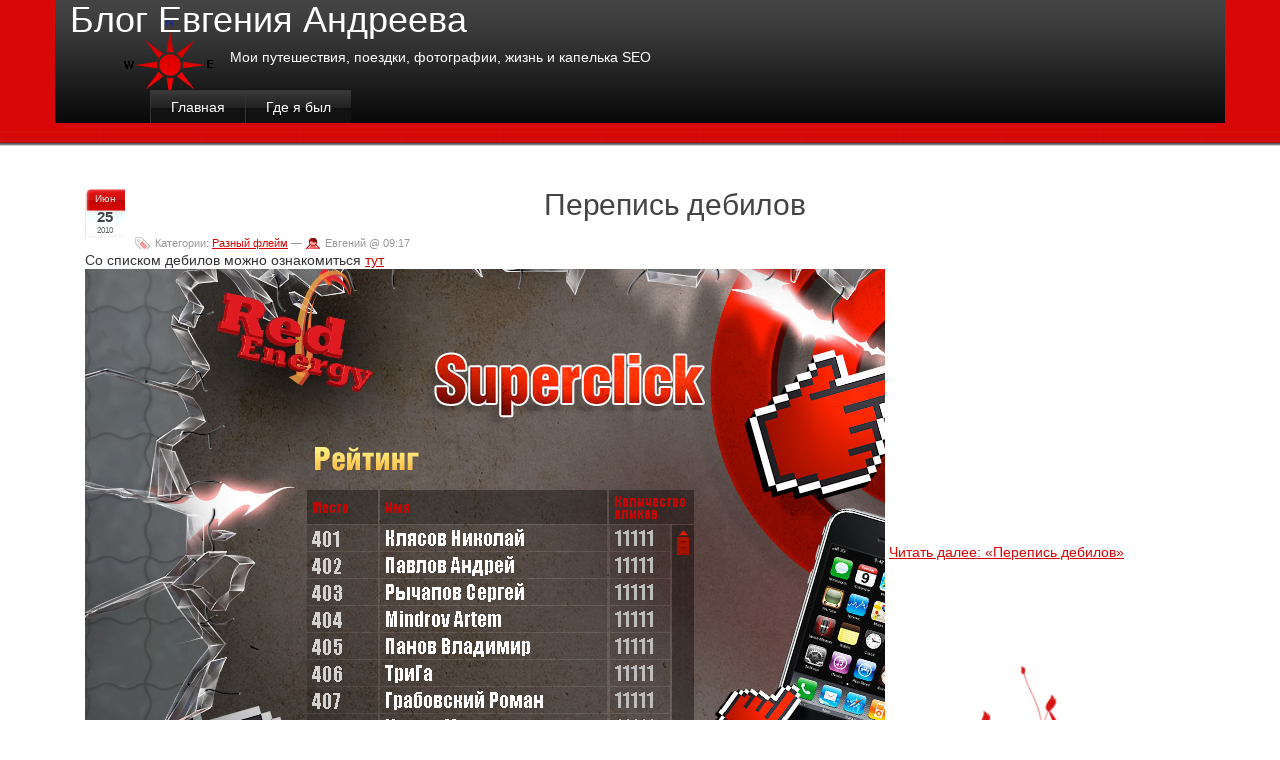

--- FILE ---
content_type: text/html; charset=utf-8
request_url: https://www.google.com/recaptcha/api2/aframe
body_size: 267
content:
<!DOCTYPE HTML><html><head><meta http-equiv="content-type" content="text/html; charset=UTF-8"></head><body><script nonce="1ZVCLtlWG433Ewc5UthGog">/** Anti-fraud and anti-abuse applications only. See google.com/recaptcha */ try{var clients={'sodar':'https://pagead2.googlesyndication.com/pagead/sodar?'};window.addEventListener("message",function(a){try{if(a.source===window.parent){var b=JSON.parse(a.data);var c=clients[b['id']];if(c){var d=document.createElement('img');d.src=c+b['params']+'&rc='+(localStorage.getItem("rc::a")?sessionStorage.getItem("rc::b"):"");window.document.body.appendChild(d);sessionStorage.setItem("rc::e",parseInt(sessionStorage.getItem("rc::e")||0)+1);localStorage.setItem("rc::h",'1768500514606');}}}catch(b){}});window.parent.postMessage("_grecaptcha_ready", "*");}catch(b){}</script></body></html>

--- FILE ---
content_type: text/css
request_url: https://andreev-e.ru/wp-content/themes/stardust/style.css
body_size: 3318
content:
/*
Theme Name: Stardust
Theme URI: http://www.tomstardust.com/wordpress-themes/stardust/
Description: Handcoded Wordpress Theme for Accessibility Lovers by <a href="http://www.tomstardust.com">Tommaso Baldovino</a>. Localization Support by <a href="http://blog.celogeek.fr">Celogeek</a>.
Author: Tommaso Baldovino
Author URI: http://www.tomstardust.com/
Tags: white, red, black, right-sidebar, threaded-comments, flexible-width, translation-ready
Version: 2.7
Released under <a href="http://www.opensource.org/licenses/gpl-license.php">GPL license</a>.
*/
body {
	background: #eee url(images/bar.png) 0 -30px repeat-x;
	color: #000;
	margin: 0;
	padding: 0;
}
.skip, hr{
	position: absolute;
	left: -9999px;
}
a:link, a:visited {
	color: #D70606;
	text-decoration: underline;
}
a:visited {
	color: #D70606;
	text-decoration: underline;
}
a:hover, a:active {
	color: #A00;
	text-decoration: none;
}
a img {
	border: none;
}
acronym, abbr {
	border-bottom: 1px dashed #333;
}
acronym, abbr, span.caps {
	font-size: 90%;
	letter-spacing: .07em;
}
acronym, abbr {
	cursor: help;
}
blockquote {
	background: url(images/quote.png) no-repeat;
	margin-left: 1.5em;
	padding: 1px 0 0 40px;
	border-top: 3px double #ddd;
	border-bottom: 3px double #ddd;
}
cite {
	font-size: 100%;
	font-style: normal;
}

h1{
	margin: 0;
}
#header h1 a:hover, #header h1 a:active{
	text-decoration: none;
	color: #CCCCCC;
}
p.payoff{
	margin: 0 0 25px 160px;
	padding: 0;
	color: #fff;
}
h2 {
	letter-spacing: -0.2px;
	margin: 15px 0 2px 0;
	padding-bottom: 5px;
text-align:center;
}

h3 {
	font: 130% Georgia, serif;
	margin-top: 0;
text-align:center;
}

ol#comments li p {
	font-size: 100%;
}

p, li, .feedback {
	font: 100% Arial, Verdana, sans-serif;
	letter-spacing: 0;
}

/* classes used by the_meta() */
ul.post-meta {
	list-style: none;
}
ul.post-meta span.post-meta-key {
	font-weight: bold;
}
.feedback {
	color: #ccc;
	text-align: right;
	clear: both;
	border-top: 1px solid #eee;
}
.feedback a{
	color: #D70606;
}
.feedback a:hover, .feedback a:active{
	text-decoration: none;
}
.feedback p{
	padding: 0 25px;
	background: url(images/comment.gif) top right no-repeat;
}
.meta {
	font-size: .75em;
}
.meta li, ul.post-meta li {
	display: inline;
}
.meta ul {
	display: inline;
	list-style: none;
	margin: 0;
	padding: 0;
}
.meta, .meta a {
	color: #999;
	font-weight: normal;
	letter-spacing: 0;
}
.meta a{
	color: #D70606;
	text-decoration: underline;
}
.meta a:hover, .meta a:active{
	text-decoration: none;
}
.meta .tags{
	background: url(images/tag.gif) 0 0 no-repeat;
	padding-left: 20px;
}
.meta .user{
	background: url(images/user.gif) 0 0 no-repeat;
	padding-left: 20px;
}

.post{
	margin-bottom: 40px;
}
.post ul{
	margin: 0;
	padding: 0;
}
.post ul li{
	margin: 0;
	padding: 0.2em 20px;
	background: url(images/list.png) 0 4px no-repeat;
	list-style: none;
}
.post ol{
	margin: 0 25px;
	padding: 0;
}
.post ol li{
	margin: 0;
	padding: 0.2em 0;
	background: transparent;
	list-style: decimal;
}

.storytitle {
	margin-top: 35px;
}
.storytitle a {
	text-decoration: none;
}
.storytitle a:link, .storytitle a:visited{
	color: #444;
	text-decoration: none;
}
.storytitle a:hover, .storytitle a:active{
	color: #D70606;
}
.storycontent p {line-height: 1.3;}
/* -- Sticky Posts -- */
.sticky h2 {
  font-size: 220%;
  margin-bottom: 5px;
}
.sticky .meta {
  margin-bottom: 10px;
}
.sticky .storytitle a {
  padding: 2px 5px;
}
.sticky .storytitle a:link, .sticky .storytitle a:visited{
	background: #444;
	color: #fff;
}
.sticky .storytitle a:hover, .sticky .storytitle a:active{
	background: #D70606;
	color: #fff;
}
#respond{
  clear: both;
}
#commentform #author, #commentform #email, #commentform #url, #commentform textarea {
	background: #fff;
	border: 1px solid #444;
	padding: .2em;
}
#commentform textarea {
	width: 95%;
}
#commentform textarea:focus {
  border: 1px solid #D70606;
}
.commentlist {
  clear: both;
}
.commentlist li {
  border-top: 1px solid #eee;
  padding-top: 10px;
  margin-top: 5px;
}
.commentlist li ul {
	font-size: 110%;
	list-style-type: none;
}
.commentlist .children li, .commentlist .children .children .children li {
  list-style-type:lower-latin;
}
.commentlist .children .children li, .commentlist .children .children .children .children li, .children div.commentbody ol li{
  list-style-type:decimal;
}
body div.commentbody ul li{
  list-style-type: disc;
}

img.avatar {
  margin: 0 5px 0 0;
  padding: 1px;
  border: 1px solid #eee;
}
div.commentbody {
	margin: 10px 60px 10px 30px;
	padding: 25px 0 0 10px;
	background: #eee url(images/comment-top.png) no-repeat;
	font-size: 13px;
}
div.commentbody div{
	padding: 0 5px 5px 0;
	background: #eee url(images/comment-bottom.png) bottom right no-repeat;
}
div.commentbody .reply {
  background: transparent;
  padding: 0;
  font-size: 75%;
}

#container{
	background: url(images/flowers.png) bottom right no-repeat;
}
#wrapper{

}
#content {
	padding: 30px 10px 10px 30px;
	background: transparent;
}

#header {
	background: #000 url(images/header.png) repeat-x;
	padding: 0;
	position: relative;
}
#header a {
	color: #fff;
	text-decoration: none;
}
#searchform{
	position: absolute;
	right: 80px;
	top: 95px;
}
#searchform label{
	position: absolute;
	left: -9000px;
}
#searchform input{
	width: 100px;
}
#searchform button{
	background: transparent;
	border: none;
	padding: 0;
	margin: 0;
	vertical-align: middle;
	cursor: pointer;
	color: #fff;
}
p#rss{
	position: absolute;
	right: 80px;
	top: 55px;
	margin: 0;
	padding: 0;
}

.textwidget{
	margin-top: 5px;
	font-size: 80%;
	font-style: normal;
	font-weight: normal;
}

#menu {
	padding: 10px 80px 10px 50px;
	float: right;
	display: inline;
	width: 200px;
	margin: 0 0 240px 0;

}

#menu form {
	margin: 0 0 0 13px;
}

#menu input#s {
	width: 80%;
	background: #eee;
	border: 1px solid #999;
	color: #000;
}

#menu ul {
	color: #444;
	font-weight: bold;
	list-style-type: none;
	margin: 0 0 20px 0;
	padding: 0;
	height: 1%;
}

#menu ul li {
	font: italic bold 110% Georgia, Times, serif;
	letter-spacing: 0;
	margin: 20px 0 0 0;
	padding: 0 0 5px 0;
	background: transparent;
}

#menu ul ul {
	font-variant: normal;
	font-weight: normal;
	line-height: 100%;
	list-style-type: none;
	margin: 0;
	padding: 0;
	text-align: left;
	border: none;
}

#menu ul ul li {
	border: 0;
	font: normal normal 70%/1.7em Arial, Verdana, sans-serif;
	letter-spacing: 0;
	margin-top: 0;
	padding: 0;
	padding-left: 20px;
	background: url(images/list.png) 0 3px no-repeat;
}
#menu ul ul ul{
	border: none;
}
#menu ul ul ul li{
	font-size: 100%;
}

#menu ul ul li a {
	color: #D70606;
	text-decoration: none;
}

#menu ul ul li a:hover, #menu ul ul li a:active {
	border-bottom: 1px solid #D70606;
}

#menu ul ul ul.children {
	font-size: 100%;
	padding-left: 4px;
}

#wp-calendar {
	border: none;
	empty-cells: show;
	font-size: 14px;
	margin: 0;
	width: 90%;
}

#wp-calendar #next a {
	padding-right: 10px;
	text-align: right;
}

#wp-calendar #prev a {
	padding-left: 10px;
	text-align: left;
}

#wp-calendar a {
	display: block;
	text-decoration: none;
	color: #D70606;
	font-weight: bold;
}

#wp-calendar a:hover {
	background: #e0e6e0;
	color: #333;
}

#wp-calendar caption {
	color: #444;
	font: normal italic Georgia, serif;
	font-size: 120%;
	margin-bottom: 5px;
	text-align: left;
}

#wp-calendar td {
	color: #999;
	font: normal 100% Arial, Verdana, sans-serif;
	letter-spacing: normal;
	padding: 2px 0;
	text-align: center;
}

#wp-calendar td.pad:hover {
	background: #fff;
}

#wp-calendar td:hover, #wp-calendar #today {
	background: #eee;
	color: #bbb;
}

#wp-calendar th {
	font-style: normal;
	text-transform: capitalize;
}

div.date p{
	width: 40px;
	height: 50px;
	float: left;
	margin: 0 10px 0 0;
	padding: 5px;
	background: #D70606 url(images/date.png) no-repeat;
	color: #ddd;
	text-align: center;
	font-size: 70%;
	overflow: hidden;
}
div.date span.mese{
	display: block;
	margin-bottom: 8px;
}
div.date span.giorno{
	font-size: 150%;
	color: #444;
	font-weight: bold;
	line-height: 0.8;
}
div.date p span.anno{
	margin: 0;
	padding: 0;
	color: #666;
	font-size: 80%;
	font-family: Tahoma, Arial, sans-serif;
}
.menu1{
	height: 1%;
	overflow: hidden;
	margin-left: 80px;
}
.menu1 ul{
	margin: 0;
	padding: 0;
}
.menu1 ul li{
	float: left;
	display: inline;
	margin: 0;
	padding: 0;
}
.menu1 ul li a{
	padding: 8px 20px;
	display: block;
	text-decoration: none;
	height: 1%;
	float: left;
}
.menu1 ul li a:link, .menu1 ul li a:visited{
	background: #222 url(images/menu.png) top left repeat-x;
	color: #ddd;
	border-left: 1px solid #333;
	border-top: 1px solid #333;
}
.menu1 ul li a:hover, .menu1 ul li a:active{
	background: #333 url(images/menu.png) 0 -100px repeat-x;
	color: #fff;
	text-decoration: none;
	border-left: 1px solid #444;
	border-top: 1px solid #444;
}
.menu1 ul li.current_page_item a:link, .menu1 ul li.current_page_item a:visited{
	background: #d70606 url(images/menu_in.png) top left repeat-x;
	color: #fff;
	border-left: 1px solid #d70606;
	border-top: 1px solid #d70606;
}

#footer{
	clear: both;
	background: #333;
	border-top: 2px solid #D70606;
	color: #fff;
	margin: 0;
	padding: 0 80px;
	text-align: center;
	font-size: 80%;
	min-height: 34px;
}
#footer p{
	padding: 10px;
	margin: 0;
	font-weight: bold;
	font-family: Georgia, serif;
}
#footer p.credit {
  float: left;
  display: inline;
  padding: 10px 0;
}
#footer p.up{
	float: right;
	display: inline;
  padding: 10px 0;
}
#footer p.up a{
	padding-right: 20px;
	background: url(images/top.gif) top right no-repeat;
}
#footer a:link, #footer a:visited{
	color: #ddd;
	text-decoration: underline;
}
#footer a:hover, #footer a:active{
	color: #fff;
	text-decoration: none;
}

/* -- Images & Caption Alignment -- */
.aligncenter,
div.aligncenter {
   display: block;
   margin-left: auto;
   margin-right: auto;
}
.alignleft {
   float: left;
   margin: 0 10px 5px 0;
}
.alignright {
   float: right;
   margin: 0 0 5px 10px;
}
.wp-caption {
   border: 1px solid #ddd;
   text-align: center;
   background-color: #f3f3f3;
   padding-top: 4px;
   margin: 10px;
   /* optional rounded corners for browsers that support it */
   -moz-border-radius: 3px;
   -khtml-border-radius: 3px;
   -webkit-border-radius: 3px;
   border-radius: 3px;
}
.wp-caption img {
   margin: 0;
   padding: 0;
   border: 0 none;
}
.wp-caption p.wp-caption-text {
   font-size: 11px;
   line-height: 17px;
   padding: 0 4px 5px;
   margin: 0;
}

.navigation {
  display: block;
  clear: both;
}
.navigation .alignleft, .navigation .alignright {
  margin-bottom: 15px;
}
